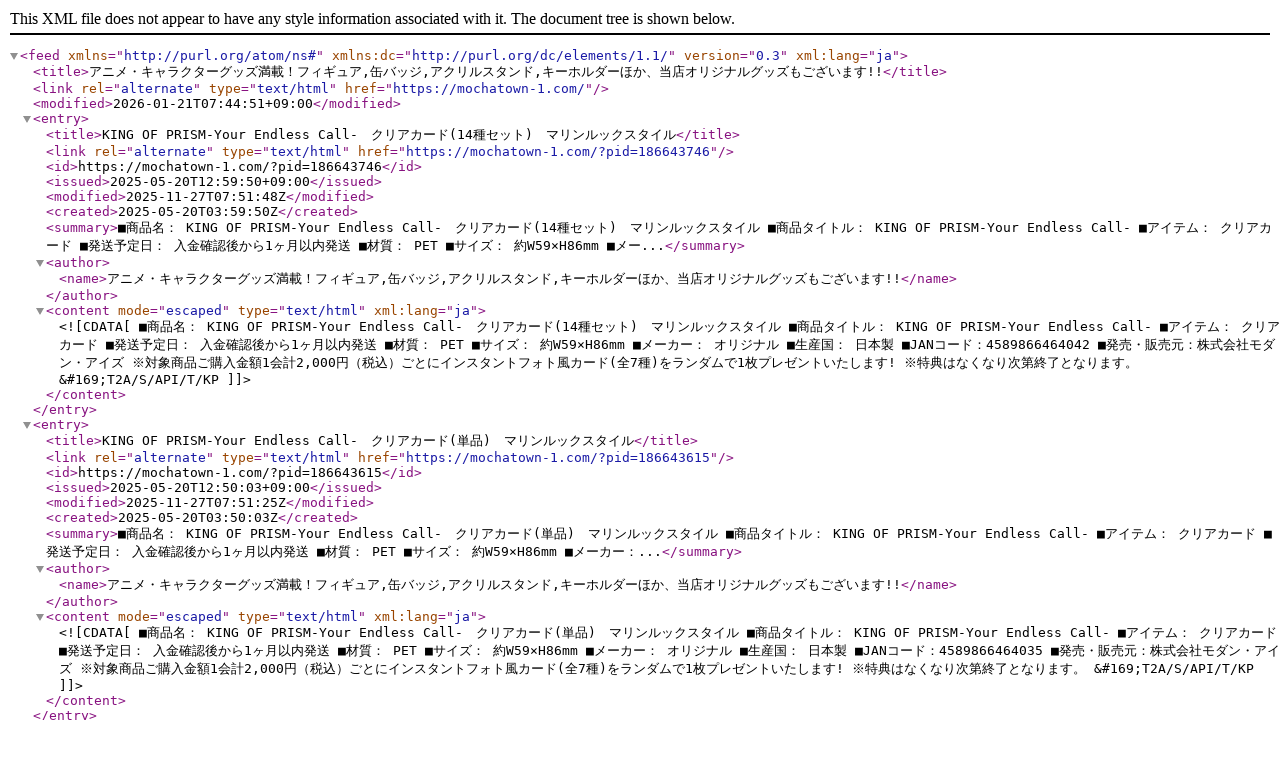

--- FILE ---
content_type: application/xml; charset=utf-8
request_url: https://mochatown-1.com/?mode=atom
body_size: 27695
content:
<?xml version="1.0" encoding="utf-8" ?>
<feed version="0.3" xml:lang="ja" xmlns="http://purl.org/atom/ns#" xmlns:dc="http://purl.org/dc/elements/1.1/"><title>アニメ・キャラクターグッズ満載！フィギュア,缶バッジ,アクリルスタンド,キーホルダーほか、当店オリジナルグッズもございます!!</title><link rel="alternate" type="text/html" href="https://mochatown-1.com/" /><modified>2026-01-21T07:44:51+09:00</modified><entry><title>KING OF PRISM-Your Endless Call-　クリアカード(14種セット)　マリンルックスタイル</title><link rel="alternate" type="text/html" href="https://mochatown-1.com/?pid=186643746" /><id>https://mochatown-1.com/?pid=186643746</id><issued>2025-05-20T12:59:50+09:00</issued><modified>2025-11-27T07:51:48Z</modified><created>2025-05-20T03:59:50Z</created><summary>■商品名： KING OF PRISM-Your Endless Call-　クリアカード(14種セット)　マリンルックスタイル
■商品タイトル： KING OF PRISM-Your Endless Call-
■アイテム： クリアカード
■発送予定日： 入金確認後から1ヶ月以内発送
■材質： PET
■サイズ： 約W59×H86mm
■メー...</summary><author><name>アニメ・キャラクターグッズ満載！フィギュア,缶バッジ,アクリルスタンド,キーホルダーほか、当店オリジナルグッズもございます!!</name></author><content mode="escaped" type="text/html" xml:lang="ja"><![CDATA[■商品名： KING OF PRISM-Your Endless Call-　クリアカード(14種セット)　マリンルックスタイル
■商品タイトル： KING OF PRISM-Your Endless Call-
■アイテム： クリアカード
■発送予定日： 入金確認後から1ヶ月以内発送
■材質： PET
■サイズ： 約W59×H86mm
■メーカー： オリジナル
■生産国： 日本製
■JANコード：4589866464042
■発売・販売元：株式会社モダン・アイズ

※対象商品ご購入金額1会計2,000円（税込）ごとにインスタントフォト風カード(全7種)をランダムで1枚プレゼントいたします!
※特典はなくなり次第終了となります。

&#169;T2A/S/API/T/KP]]></content></entry><entry><title>KING OF PRISM-Your Endless Call-　クリアカード(単品)　マリンルックスタイル</title><link rel="alternate" type="text/html" href="https://mochatown-1.com/?pid=186643615" /><id>https://mochatown-1.com/?pid=186643615</id><issued>2025-05-20T12:50:03+09:00</issued><modified>2025-11-27T07:51:25Z</modified><created>2025-05-20T03:50:03Z</created><summary>■商品名： KING OF PRISM-Your Endless Call-　クリアカード(単品)　マリンルックスタイル
■商品タイトル： KING OF PRISM-Your Endless Call-
■アイテム： クリアカード
■発送予定日： 入金確認後から1ヶ月以内発送
■材質： PET
■サイズ： 約W59×H86mm
■メーカー：...</summary><author><name>アニメ・キャラクターグッズ満載！フィギュア,缶バッジ,アクリルスタンド,キーホルダーほか、当店オリジナルグッズもございます!!</name></author><content mode="escaped" type="text/html" xml:lang="ja"><![CDATA[■商品名： KING OF PRISM-Your Endless Call-　クリアカード(単品)　マリンルックスタイル
■商品タイトル： KING OF PRISM-Your Endless Call-
■アイテム： クリアカード
■発送予定日： 入金確認後から1ヶ月以内発送
■材質： PET
■サイズ： 約W59×H86mm
■メーカー： オリジナル
■生産国： 日本製
■JANコード：4589866464035
■発売・販売元：株式会社モダン・アイズ

※対象商品ご購入金額1会計2,000円（税込）ごとにインスタントフォト風カード(全7種)をランダムで1枚プレゼントいたします!
※特典はなくなり次第終了となります。

&#169;T2A/S/API/T/KP]]></content></entry><entry><title>KING OF PRISM-Your Endless Call-　ミニキャラ缶バッジ(7種セット)　マリンルックスタイル</title><link rel="alternate" type="text/html" href="https://mochatown-1.com/?pid=186643581" /><id>https://mochatown-1.com/?pid=186643581</id><issued>2025-05-20T12:45:52+09:00</issued><modified>2025-11-27T07:51:00Z</modified><created>2025-05-20T03:45:52Z</created><summary>■商品名： KING OF PRISM-Your Endless Call-　ミニキャラ缶バッジ(7種セット)　マリンルックスタイル
■商品タイトル： KING OF PRISM-Your Endless Call-
■アイテム： 缶バッジ
■発送予定日： 入金確認後から1ヶ月以内発送
■材質： 紙、PET、鉄
■サイズ： Φ57
■メ...</summary><author><name>アニメ・キャラクターグッズ満載！フィギュア,缶バッジ,アクリルスタンド,キーホルダーほか、当店オリジナルグッズもございます!!</name></author><content mode="escaped" type="text/html" xml:lang="ja"><![CDATA[■商品名： KING OF PRISM-Your Endless Call-　ミニキャラ缶バッジ(7種セット)　マリンルックスタイル
■商品タイトル： KING OF PRISM-Your Endless Call-
■アイテム： 缶バッジ
■発送予定日： 入金確認後から1ヶ月以内発送
■材質： 紙、PET、鉄
■サイズ： Φ57
■メーカー： オリジナル
■生産国： 日本製
■JANコード：4589866464028
■発売・販売元：株式会社モダン・アイズ

※対象商品ご購入金額1会計2,000円（税込）ごとにインスタントフォト風カード(全7種)をランダムで1枚プレゼントいたします!
※特典はなくなり次第終了となります。

&#169;T2A/S/API/T/KP]]></content></entry><entry><title>KING OF PRISM-Your Endless Call-　ミニキャラ缶バッジ(単品)　マリンルックスタイル</title><link rel="alternate" type="text/html" href="https://mochatown-1.com/?pid=186635539" /><id>https://mochatown-1.com/?pid=186635539</id><issued>2025-05-19T18:03:58+09:00</issued><modified>2025-11-27T07:50:41Z</modified><created>2025-05-19T09:03:58Z</created><summary>■商品名： KING OF PRISM-Your Endless Call-　ミニキャラ缶バッジ(単品)　マリンルックスタイル
■商品タイトル： KING OF PRISM-Your Endless Call-
■アイテム： 缶バッジ
■発送予定日： 入金確認後から1ヶ月以内発送
■材質： 紙、PET、鉄
■サイズ： Φ57
■メーカー...</summary><author><name>アニメ・キャラクターグッズ満載！フィギュア,缶バッジ,アクリルスタンド,キーホルダーほか、当店オリジナルグッズもございます!!</name></author><content mode="escaped" type="text/html" xml:lang="ja"><![CDATA[■商品名： KING OF PRISM-Your Endless Call-　ミニキャラ缶バッジ(単品)　マリンルックスタイル
■商品タイトル： KING OF PRISM-Your Endless Call-
■アイテム： 缶バッジ
■発送予定日： 入金確認後から1ヶ月以内発送
■材質： 紙、PET、鉄
■サイズ： Φ57
■メーカー： オリジナル
■生産国： 日本製
■JANコード：4589866464011
■発売・販売元：株式会社モダン・アイズ

※対象商品ご購入金額1会計2,000円（税込）ごとにインスタントフォト風カード(全7種)をランダムで1枚プレゼントいたします!
※特典はなくなり次第終了となります。

&#169;T2A/S/API/T/KP]]></content></entry><entry><title>KING OF PRISM-Your Endless Call-　缶バッジ(7種セット)　マリンルックスタイル</title><link rel="alternate" type="text/html" href="https://mochatown-1.com/?pid=186635504" /><id>https://mochatown-1.com/?pid=186635504</id><issued>2025-05-19T18:00:54+09:00</issued><modified>2025-11-27T07:50:16Z</modified><created>2025-05-19T09:00:54Z</created><summary>■商品名： KING OF PRISM-Your Endless Call-　缶バッジ(7種セット)　マリンルックスタイル
■商品タイトル： KING OF PRISM-Your Endless Call-
■アイテム： 缶バッジ
■発送予定日： 入金確認後から1ヶ月以内発送
■材質： 紙、PET、鉄
■サイズ： Φ57
■メーカー： オ...</summary><author><name>アニメ・キャラクターグッズ満載！フィギュア,缶バッジ,アクリルスタンド,キーホルダーほか、当店オリジナルグッズもございます!!</name></author><content mode="escaped" type="text/html" xml:lang="ja"><![CDATA[■商品名： KING OF PRISM-Your Endless Call-　缶バッジ(7種セット)　マリンルックスタイル
■商品タイトル： KING OF PRISM-Your Endless Call-
■アイテム： 缶バッジ
■発送予定日： 入金確認後から1ヶ月以内発送
■材質： 紙、PET、鉄
■サイズ： Φ57
■メーカー： オリジナル
■生産国： 日本製
■JANコード：4589866464004
■発売・販売元：株式会社モダン・アイズ

※対象商品ご購入金額1会計2,000円（税込）ごとにインスタントフォト風カード(全7種)をランダムで1枚プレゼントいたします!
※特典はなくなり次第終了となります。

&#169;T2A/S/API/T/KP]]></content></entry><entry><title>KING OF PRISM-Your Endless Call-　缶バッジ(単品)　マリンルックスタイル</title><link rel="alternate" type="text/html" href="https://mochatown-1.com/?pid=186635454" /><id>https://mochatown-1.com/?pid=186635454</id><issued>2025-05-19T17:55:58+09:00</issued><modified>2025-11-27T07:49:51Z</modified><created>2025-05-19T08:55:58Z</created><summary>■商品名： KING OF PRISM-Your Endless Call-　缶バッジ(単品)　マリンルックスタイル
■商品タイトル： KING OF PRISM-Your Endless Call-
■アイテム： 缶バッジ
■発送予定日： 入金確認後から1ヶ月以内発送
■材質： 紙、PET、鉄
■サイズ： Φ57
■メーカー： オリジ...</summary><author><name>アニメ・キャラクターグッズ満載！フィギュア,缶バッジ,アクリルスタンド,キーホルダーほか、当店オリジナルグッズもございます!!</name></author><content mode="escaped" type="text/html" xml:lang="ja"><![CDATA[■商品名： KING OF PRISM-Your Endless Call-　缶バッジ(単品)　マリンルックスタイル
■商品タイトル： KING OF PRISM-Your Endless Call-
■アイテム： 缶バッジ
■発送予定日： 入金確認後から1ヶ月以内発送
■材質： 紙、PET、鉄
■サイズ： Φ57
■メーカー： オリジナル
■生産国： 日本製
■JANコード：4589866463991
■発売・販売元：株式会社モダン・アイズ

※対象商品ご購入金額1会計2,000円（税込）ごとにインスタントフォト風カード(全7種)をランダムで1枚プレゼントいたします!
※特典はなくなり次第終了となります。

&#169;T2A/S/API/T/KP]]></content></entry><entry><title>KING OF PRISM-Your Endless Call-　ミニキャラアクリルキーホルダー　涼野ユウ　マリンルックスタイル</title><link rel="alternate" type="text/html" href="https://mochatown-1.com/?pid=186635304" /><id>https://mochatown-1.com/?pid=186635304</id><issued>2025-05-19T17:44:02+09:00</issued><modified>2025-12-15T01:52:12Z</modified><created>2025-05-19T08:44:02Z</created><summary>■商品名： KING OF PRISM-Your Endless Call-　ミニキャラアクリルキーホルダー　涼野ユウ　マリンルックスタイル
■商品タイトル： KING OF PRISM-Your Endless Call-
■アイテム： アクリルキーホルダー
■発送予定日： 入金確認後から1ヶ月以内発送
■材質： アクリル...</summary><author><name>アニメ・キャラクターグッズ満載！フィギュア,缶バッジ,アクリルスタンド,キーホルダーほか、当店オリジナルグッズもございます!!</name></author><content mode="escaped" type="text/html" xml:lang="ja"><![CDATA[■商品名： KING OF PRISM-Your Endless Call-　ミニキャラアクリルキーホルダー　涼野ユウ　マリンルックスタイル
■商品タイトル： KING OF PRISM-Your Endless Call-
■アイテム： アクリルキーホルダー
■発送予定日： 入金確認後から1ヶ月以内発送
■材質： アクリル、鉄、亜鉛合金
■サイズ： W53xH70mm
■メーカー： オリジナル
■生産国： 日本製
■JANコード：4589866463984
■発売・販売元：株式会社モダン・アイズ

※対象商品ご購入金額1会計2,000円（税込）ごとにインスタントフォト風カード(全7種)をランダムで1枚プレゼントいたします!
※特典はなくなり次第終了となります。

&#169;T2A/S/API/T/KP]]></content></entry><entry><title>KING OF PRISM-Your Endless Call-　ミニキャラアクリルキーホルダー　西園寺レオ　マリンルックスタイル</title><link rel="alternate" type="text/html" href="https://mochatown-1.com/?pid=186635286" /><id>https://mochatown-1.com/?pid=186635286</id><issued>2025-05-19T17:41:40+09:00</issued><modified>2025-12-18T06:45:20Z</modified><created>2025-05-19T08:41:40Z</created><summary>■商品名： KING OF PRISM-Your Endless Call-　ミニキャラアクリルキーホルダー　西園寺レオ　マリンルックスタイル
■商品タイトル： KING OF PRISM-Your Endless Call-
■アイテム： アクリルキーホルダー
■発送予定日： 入金確認後から1ヶ月以内発送
■材質： アクリ...</summary><author><name>アニメ・キャラクターグッズ満載！フィギュア,缶バッジ,アクリルスタンド,キーホルダーほか、当店オリジナルグッズもございます!!</name></author><content mode="escaped" type="text/html" xml:lang="ja"><![CDATA[■商品名： KING OF PRISM-Your Endless Call-　ミニキャラアクリルキーホルダー　西園寺レオ　マリンルックスタイル
■商品タイトル： KING OF PRISM-Your Endless Call-
■アイテム： アクリルキーホルダー
■発送予定日： 入金確認後から1ヶ月以内発送
■材質： アクリル、鉄、亜鉛合金
■サイズ： W53xH70mm
■メーカー： オリジナル
■生産国： 日本製
■JANコード：4589866463977
■発売・販売元：株式会社モダン・アイズ

※対象商品ご購入金額1会計2,000円（税込）ごとにインスタントフォト風カード(全7種)をランダムで1枚プレゼントいたします!
※特典はなくなり次第終了となります。

&#169;T2A/S/API/T/KP]]></content></entry><entry><title>KING OF PRISM-Your Endless Call-　ミニキャラアクリルキーホルダー　鷹梁ミナト　マリンルックスタイル</title><link rel="alternate" type="text/html" href="https://mochatown-1.com/?pid=186635227" /><id>https://mochatown-1.com/?pid=186635227</id><issued>2025-05-19T17:39:42+09:00</issued><modified>2025-12-18T06:52:04Z</modified><created>2025-05-19T08:39:42Z</created><summary>■商品名： KING OF PRISM-Your Endless Call-　ミニキャラアクリルキーホルダー　鷹梁ミナト　マリンルックスタイル
■商品タイトル： KING OF PRISM-Your Endless Call-
■アイテム： アクリルキーホルダー
■発送予定日： 入金確認後から1ヶ月以内発送
■材質： アクリ...</summary><author><name>アニメ・キャラクターグッズ満載！フィギュア,缶バッジ,アクリルスタンド,キーホルダーほか、当店オリジナルグッズもございます!!</name></author><content mode="escaped" type="text/html" xml:lang="ja"><![CDATA[■商品名： KING OF PRISM-Your Endless Call-　ミニキャラアクリルキーホルダー　鷹梁ミナト　マリンルックスタイル
■商品タイトル： KING OF PRISM-Your Endless Call-
■アイテム： アクリルキーホルダー
■発送予定日： 入金確認後から1ヶ月以内発送
■材質： アクリル、鉄、亜鉛合金
■サイズ： W53xH70mm
■メーカー： オリジナル
■生産国： 日本製
■JANコード：4589866463960
■発売・販売元：株式会社モダン・アイズ

※対象商品ご購入金額1会計2,000円（税込）ごとにインスタントフォト風カード(全7種)をランダムで1枚プレゼントいたします!
※特典はなくなり次第終了となります。

&#169;T2A/S/API/T/KP]]></content></entry><entry><title>KING OF PRISM-Your Endless Call-　ミニキャラアクリルキーホルダー　十王院カケル　マリンルックスタイル</title><link rel="alternate" type="text/html" href="https://mochatown-1.com/?pid=186635114" /><id>https://mochatown-1.com/?pid=186635114</id><issued>2025-05-19T17:30:51+09:00</issued><modified>2025-12-15T01:53:33Z</modified><created>2025-05-19T08:30:51Z</created><summary>■商品名： KING OF PRISM-Your Endless Call-　ミニキャラアクリルキーホルダー　十王院カケル　マリンルックスタイル
■商品タイトル： KING OF PRISM-Your Endless Call-
■アイテム： アクリルキーホルダー
■発送予定日： 入金確認後から1ヶ月以内発送
■材質： アク...</summary><author><name>アニメ・キャラクターグッズ満載！フィギュア,缶バッジ,アクリルスタンド,キーホルダーほか、当店オリジナルグッズもございます!!</name></author><content mode="escaped" type="text/html" xml:lang="ja"><![CDATA[■商品名： KING OF PRISM-Your Endless Call-　ミニキャラアクリルキーホルダー　十王院カケル　マリンルックスタイル
■商品タイトル： KING OF PRISM-Your Endless Call-
■アイテム： アクリルキーホルダー
■発送予定日： 入金確認後から1ヶ月以内発送
■材質： アクリル、鉄、亜鉛合金
■サイズ： W53xH70mm
■メーカー： オリジナル
■生産国： 日本製
■JANコード：4589866463953
■発売・販売元：株式会社モダン・アイズ

※対象商品ご購入金額1会計2,000円（税込）ごとにインスタントフォト風カード(全7種)をランダムで1枚プレゼントいたします!
※特典はなくなり次第終了となります。

&#169;T2A/S/API/T/KP]]></content></entry><entry><title>KING OF PRISM-Your Endless Call-　ミニキャラアクリルキーホルダー　香賀美タイガ　マリンルックスタイル</title><link rel="alternate" type="text/html" href="https://mochatown-1.com/?pid=186635091" /><id>https://mochatown-1.com/?pid=186635091</id><issued>2025-05-19T17:28:50+09:00</issued><modified>2025-12-15T01:53:18Z</modified><created>2025-05-19T08:28:50Z</created><summary>■商品名： KING OF PRISM-Your Endless Call-　ミニキャラアクリルキーホルダー　香賀美タイガ　マリンルックスタイル
■商品タイトル： KING OF PRISM-Your Endless Call-
■アイテム： アクリルキーホルダー
■発送予定日： 入金確認後から1ヶ月以内発送
■材質： アク...</summary><author><name>アニメ・キャラクターグッズ満載！フィギュア,缶バッジ,アクリルスタンド,キーホルダーほか、当店オリジナルグッズもございます!!</name></author><content mode="escaped" type="text/html" xml:lang="ja"><![CDATA[■商品名： KING OF PRISM-Your Endless Call-　ミニキャラアクリルキーホルダー　香賀美タイガ　マリンルックスタイル
■商品タイトル： KING OF PRISM-Your Endless Call-
■アイテム： アクリルキーホルダー
■発送予定日： 入金確認後から1ヶ月以内発送
■材質： アクリル、鉄、亜鉛合金
■サイズ： W53xH70mm
■メーカー： オリジナル
■生産国： 日本製
■JANコード：4589866463946
■発売・販売元：株式会社モダン・アイズ

※対象商品ご購入金額1会計2,000円（税込）ごとにインスタントフォト風カード(全7種)をランダムで1枚プレゼントいたします!
※特典はなくなり次第終了となります。

&#169;T2A/S/API/T/KP]]></content></entry><entry><title>KING OF PRISM-Your Endless Call-　ミニキャラアクリルキーホルダー　太刀花ユキノジョウ　マリンルックスタイル</title><link rel="alternate" type="text/html" href="https://mochatown-1.com/?pid=186635074" /><id>https://mochatown-1.com/?pid=186635074</id><issued>2025-05-19T17:27:00+09:00</issued><modified>2025-12-15T01:52:49Z</modified><created>2025-05-19T08:27:00Z</created><summary>■商品名： KING OF PRISM-Your Endless Call-　ミニキャラアクリルキーホルダー　太刀花ユキノジョウ　マリンルックスタイル
■商品タイトル： KING OF PRISM-Your Endless Call-
■アイテム： アクリルキーホルダー
■発送予定日： 入金確認後から1ヶ月以内発送
■材質：...</summary><author><name>アニメ・キャラクターグッズ満載！フィギュア,缶バッジ,アクリルスタンド,キーホルダーほか、当店オリジナルグッズもございます!!</name></author><content mode="escaped" type="text/html" xml:lang="ja"><![CDATA[■商品名： KING OF PRISM-Your Endless Call-　ミニキャラアクリルキーホルダー　太刀花ユキノジョウ　マリンルックスタイル
■商品タイトル： KING OF PRISM-Your Endless Call-
■アイテム： アクリルキーホルダー
■発送予定日： 入金確認後から1ヶ月以内発送
■材質： アクリル、鉄、亜鉛合金
■サイズ： W53xH70mm
■メーカー： オリジナル
■生産国： 日本製
■JANコード：4589866463939
■発売・販売元：株式会社モダン・アイズ

※対象商品ご購入金額1会計2,000円（税込）ごとにインスタントフォト風カード(全7種)をランダムで1枚プレゼントいたします!
※特典はなくなり次第終了となります。

&#169;T2A/S/API/T/KP]]></content></entry><entry><title>KING OF PRISM-Your Endless Call-　ミニキャラアクリルキーホルダー　一条シン　マリンルックスタイル</title><link rel="alternate" type="text/html" href="https://mochatown-1.com/?pid=186635041" /><id>https://mochatown-1.com/?pid=186635041</id><issued>2025-05-19T17:23:32+09:00</issued><modified>2025-12-15T01:53:03Z</modified><created>2025-05-19T08:23:32Z</created><summary>■商品名： KING OF PRISM-Your Endless Call-　ミニキャラアクリルキーホルダー　一条シン　マリンルックスタイル
■商品タイトル： KING OF PRISM-Your Endless Call-
■アイテム： アクリルキーホルダー
■発送予定日： 入金確認後から1ヶ月以内発送
■材質： アクリル...</summary><author><name>アニメ・キャラクターグッズ満載！フィギュア,缶バッジ,アクリルスタンド,キーホルダーほか、当店オリジナルグッズもございます!!</name></author><content mode="escaped" type="text/html" xml:lang="ja"><![CDATA[■商品名： KING OF PRISM-Your Endless Call-　ミニキャラアクリルキーホルダー　一条シン　マリンルックスタイル
■商品タイトル： KING OF PRISM-Your Endless Call-
■アイテム： アクリルキーホルダー
■発送予定日： 入金確認後から1ヶ月以内発送
■材質： アクリル、鉄、亜鉛合金
■サイズ： W53xH70mm
■メーカー： オリジナル
■生産国： 日本製
■JANコード：4589866463922
■発売・販売元：株式会社モダン・アイズ

※対象商品ご購入金額1会計2,000円（税込）ごとにインスタントフォト風カード(全7種)をランダムで1枚プレゼントいたします!
※特典はなくなり次第終了となります。

&#169;T2A/S/API/T/KP]]></content></entry><entry><title>KING OF PRISM-Your Endless Call-　二連アクリルキーホルダー　涼野ユウ　マリンルックスタイル</title><link rel="alternate" type="text/html" href="https://mochatown-1.com/?pid=186634918" /><id>https://mochatown-1.com/?pid=186634918</id><issued>2025-05-19T17:10:56+09:00</issued><modified>2025-12-08T05:31:53Z</modified><created>2025-05-19T08:10:56Z</created><summary>■商品名： KING OF PRISM-Your Endless Call-　二連アクリルキーホルダー　涼野ユウ　マリンルックスタイル
■商品タイトル： KING OF PRISM-Your Endless Call-
■アイテム： アクリルキーホルダー
■発送予定日： 入金確認後から1ヶ月以内発送
■材質： アクリル、鉄、...</summary><author><name>アニメ・キャラクターグッズ満載！フィギュア,缶バッジ,アクリルスタンド,キーホルダーほか、当店オリジナルグッズもございます!!</name></author><content mode="escaped" type="text/html" xml:lang="ja"><![CDATA[■商品名： KING OF PRISM-Your Endless Call-　二連アクリルキーホルダー　涼野ユウ　マリンルックスタイル
■商品タイトル： KING OF PRISM-Your Endless Call-
■アイテム： アクリルキーホルダー
■発送予定日： 入金確認後から1ヶ月以内発送
■材質： アクリル、鉄、亜鉛合金
■サイズ： 約W40xH140mm
■メーカー： オリジナル
■生産国： 日本製
■JANコード：4589866463915
■発売・販売元：株式会社モダン・アイズ

※対象商品ご購入金額1会計2,000円（税込）ごとにインスタントフォト風カード(全7種)をランダムで1枚プレゼントいたします!
※特典はなくなり次第終了となります。

&#169;T2A/S/API/T/KP]]></content></entry><entry><title>KING OF PRISM-Your Endless Call-　二連アクリルキーホルダー　西園寺レオ　マリンルックスタイル</title><link rel="alternate" type="text/html" href="https://mochatown-1.com/?pid=186634502" /><id>https://mochatown-1.com/?pid=186634502</id><issued>2025-05-19T16:40:30+09:00</issued><modified>2025-12-18T06:51:45Z</modified><created>2025-05-19T07:40:30Z</created><summary>■商品名： KING OF PRISM-Your Endless Call-　二連アクリルキーホルダー　西園寺レオ　マリンルックスタイル
■商品タイトル： KING OF PRISM-Your Endless Call-
■アイテム： アクリルキーホルダー
■発送予定日： 入金確認後から1ヶ月以内発送
■材質： アクリル、鉄...</summary><author><name>アニメ・キャラクターグッズ満載！フィギュア,缶バッジ,アクリルスタンド,キーホルダーほか、当店オリジナルグッズもございます!!</name></author><content mode="escaped" type="text/html" xml:lang="ja"><![CDATA[■商品名： KING OF PRISM-Your Endless Call-　二連アクリルキーホルダー　西園寺レオ　マリンルックスタイル
■商品タイトル： KING OF PRISM-Your Endless Call-
■アイテム： アクリルキーホルダー
■発送予定日： 入金確認後から1ヶ月以内発送
■材質： アクリル、鉄、亜鉛合金
■サイズ： 約W40xH140mm
■メーカー： オリジナル
■生産国： 日本製
■JANコード：4589866463908
■発売・販売元：株式会社モダン・アイズ

※対象商品ご購入金額1会計2,000円（税込）ごとにインスタントフォト風カード(全7種)をランダムで1枚プレゼントいたします!
※特典はなくなり次第終了となります。

&#169;T2A/S/API/T/KP]]></content></entry></feed>